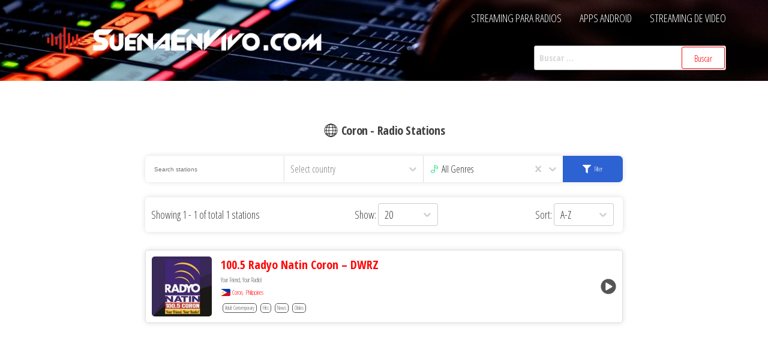

--- FILE ---
content_type: text/javascript
request_url: https://suenaenvivo.com/wp-content/plugins/wp-radio-user-frontend-premium/assets/js/frontend.min.js?ver=1.1.1
body_size: 1566
content:
!function(a){var e={};function t(r){if(e[r])return e[r].exports;var o=e[r]={i:r,l:!1,exports:{}};return a[r].call(o.exports,o,o.exports,t),o.l=!0,o.exports}t.m=a,t.c=e,t.d=function(a,e,r){t.o(a,e)||Object.defineProperty(a,e,{enumerable:!0,get:r})},t.r=function(a){"undefined"!=typeof Symbol&&Symbol.toStringTag&&Object.defineProperty(a,Symbol.toStringTag,{value:"Module"}),Object.defineProperty(a,"__esModule",{value:!0})},t.t=function(a,e){if(1&e&&(a=t(a)),8&e)return a;if(4&e&&"object"==typeof a&&a&&a.__esModule)return a;var r=Object.create(null);if(t.r(r),Object.defineProperty(r,"default",{enumerable:!0,value:a}),2&e&&"string"!=typeof a)for(var o in a)t.d(r,o,function(e){return a[e]}.bind(null,o));return r},t.n=function(a){var e=a&&a.__esModule?function(){return a.default}:function(){return a};return t.d(e,"a",e),e},t.o=function(a,e){return Object.prototype.hasOwnProperty.call(a,e)},t.p="",t(t.s=0)}([function(a,e,t){a.exports=t(1)},function(a,e,t){"use strict";t.r(e);t(2),t(3),t(4),t(5),t(6)},function(a,e){var t;(t=jQuery)(document).ready((function(){t(".wp-radio-select2").select2()}))},function(a,e){var t;(t=jQuery)(document).ready((function(){function a(){var a=localStorage.getItem("favorite_stations");if(a&&(a=JSON.parse(a),Array.isArray(a))){var e=t(".add-favourite");e.length&&e.each((function(){var e=t(this),r=null;if(e.parents(".wp-radio-player").length?r=e.parents(".wp-radio-player"):e.parents(".wp-radio-single").length?r=e.parents(".wp-radio-single"):e.parents(".wp-radio-listing").length&&(r=e.parents(".wp-radio-listing")),r){var o=t(".wp-radio-player-play-pause",r).attr("data-stream");if(o){o=JSON.parse(o);var i=parseInt(o.streamId);!function(a,e){var r=t("#wp-radio-player");if(r.length){var o=t(".wp-radio-player-play-pause",r).attr("data-stream");o&&(o=JSON.parse(o),String(a)===String(o.streamId)&&(e?t(".add-favourite",r).addClass("added"):t(".add-favourite",r).removeClass("added")))}var i=t("#wp-radio-shortcode-player-".concat(a));i.length&&(e?t(".add-favourite",i).addClass("added"):t(".add-favourite",i).removeClass("added"));var n=t("#single-radio-".concat(a));n.length&&(e?t(".wp-radio-header .add-favourite",n).addClass("added"):t(".wp-radio-header .add-favourite",n).removeClass("added"));var s=t(".wp-radio-listing-".concat(a));s.length&&(e?t(".add-favourite",s).addClass("added"):t(".add-favourite",s).removeClass("added"))}(i,a.includes(i))}}}))}}a(),t(document).on("click",".add-favourite",(function(){if(t(this).hasClass("disabled"))alert(WRUF.i18n.loginAlert);else{var e=t(this),r=e.hasClass("added")?"remove":"add",o=null;if(e.parents(".wp-radio-player").length?o=e.parents(".wp-radio-player"):e.parents(".wp-radio-single").length?o=e.parents(".wp-radio-single"):e.parents(".wp-radio-listing").length&&(o=e.parents(".wp-radio-listing")),o){var i=t(".wp-radio-player-play-pause",o).attr("data-stream"),n=JSON.parse(i).streamId;t.ajax({url:wpradio.ajaxUrl,data:{action:"add_favourites",type:r,id:n},success:function(e){var t=e.data;t.success&&(localStorage.setItem("favorite_stations",JSON.stringify(t.favorites)),a())},error:function(a){return console.log(a)}})}}})),t(window).on("setPlayerData",a)}))},function(a,e){var t;(t=jQuery)(document).ready((function(){t(document).on("click",".set-review-stars>.star",(function(){var a=t(this);a=a.add(a.prevAll());var e=t(this).nextAll();a.addClass("dashicons-star-filled").removeClass("dashicons-star-empty"),e.addClass("dashicons-star-empty").removeClass("dashicons-star-filled"),t(this).parent().next().val(t(this).attr("data-rate"))})),t(document).on("click","#review_submit",(function(a){if(a.preventDefault(),t(this).hasClass("disabled"))alert("Please, Login to submit a review for this radio station.");else if(""!==t("#rating").val()&&""!==t("#review").val()){var e=t("#review-form").serialize();t.ajax({url:wpradio.ajaxUrl,data:{action:"submit_review",formData:e,nonce:wpradio.nonce},success:function(a){var e=a.data;if(e.update||t(".review-listing>.current-user-review").length)t(".review-listing>.current-user-review").replaceWith(e.html);else{var r=t(".review-listing>h3");r.length?r.after(e.html):t(".review-listing").append(e.html)}t(".review-form-notices").addClass("success show").text("Your review have been submitted.")},error:function(a){return console.log(a)}})}else t(".review-form-notices").addClass("error show").text("Please fill all the fields.")})),t(document).on("click",".load-more-review",(function(a){a.preventDefault();var e=t(this),r=t(this).attr("data-offset");t.ajax({url:wpradio.ajaxUrl,data:{action:"load_more_reviews",offset:r},success:function(a){var o=a.data;t(".review-listing").append(o.html),e.attr("data-offset",r+10)},error:function(a){e.text("No More Reviews!"),console.log(a)}})}))}))},function(a,e){var t;(t=jQuery)(document).ready((function(){var a;(a=localStorage.getItem("wp_radio_myaccount_active_tab"))?(t(a).addClass("active"),t('li[data-target="'.concat(a,'"]')).addClass("active")):(t(".content-dashboard").addClass("active"),t('li[data-target=".content-dashbord"]').addClass("active")),t(document).on("click",".change-password-button",(function(){t(".change-password-fields").toggle()})),t(document).on("click",".to-dashboard, .to-favourites, .to-edit-account",(function(a){a.preventDefault();var e=t(this),r=t(this).attr("data-target");e=e.add(r),t(".wp-radio-my-account-content>div, .wp-radio-my-account-navigation>ul>li").removeClass("active"),e.addClass("active"),localStorage.setItem("wp_radio_myaccount_active_tab",r)})),t(document).on("click","#load_more_favourites",(function(a){var e=this;a.preventDefault(),t("img",t(this)).show();var r=t(this),o=t(this).attr("data-offset");t.ajax({url:wpradio.ajaxUrl,data:{action:"load_more_favourites",offset:o},success:function(a){var e=a.data;e&&e.html?(t(".wp-radio-favourites").append(e.html),r.attr("data-offset",o+15)):r.text("No More Favorites!")},error:function(a){r.text("No More Favorites!"),console.log(a)},complete:function(){t("img",t(e)).hide()}})}))}))},function(a,e){var t;(t=jQuery)(document).ready((function(){var a=t(".report-form-wrapper");if(a.length){var e=function(){return a.removeClass("active")};t(document).on("click",".open-popup",(function(){a.addClass("active");var e=t(this).parents(".wp-radio-player"),r=t(".wp-radio-player-play-pause",e).attr("data-stream");r&&(r=JSON.parse(r));var o=void 0!==t(this).attr("data-name")?t(this).attr("data-name"):r.title,i=void 0!==t(this).attr("data-id")?t(this).attr("data-id"):r.streamId;t("#report-radio").text(o),t("#report-radio-id").val(i)})),t(document).on("click",".report-form",(function(a){return a.stopPropagation()})),t(document).on("click",".report-close",e),t(document).on("click",".report-form-wrapper",e),t(document).on("click",".report-submit",(function(e){var r=this;if(e.preventDefault(),""!==t("#report-email").val()&&""!==t("#issue").val()){t(this).text(wpradio.i18n.sending);var o=t(".report-form").serialize();t.ajax({url:wpradio.ajaxUrl,data:{action:"send_report",data:o,nonce:wpradio.nonce},success:function(){t(".report-form").addClass("submitted"),setTimeout((function(){a.removeClass("active"),t(".report-form").removeClass("submitted"),t(r).text(wpradio.i18n.sendMessage)}),3e3)},error:function(a){return console.log(a)}})}else t("#report-validation").fadeIn()}))}}))}]);

--- FILE ---
content_type: image/svg+xml
request_url: https://suenaenvivo.com/wp-content/plugins/wp-radio-premium/assets/images/flags/ww.svg
body_size: 255
content:
<?xml version="1.0" encoding="utf-8"?>
<!-- Generated by IcoMoon.io -->
<!DOCTYPE svg PUBLIC "-//W3C//DTD SVG 1.1//EN" "http://www.w3.org/Graphics/SVG/1.1/DTD/svg11.dtd">
<svg version="1.1" xmlns="http://www.w3.org/2000/svg" xmlns:xlink="http://www.w3.org/1999/xlink" width="512" height="512" viewBox="0 0 512 512">
<g>
</g>
	<path d="M402.565 255.99c0 113.889-65.802 206.551-146.565 206.551-80.825 0-146.535-92.662-146.535-206.551 0-113.849 65.71-206.52 146.535-206.52 80.763 0 146.565 92.672 146.565 206.52zM255.98 32.942c-89.897 0-163.093 100.055-163.093 223.048 0 123.034 73.185 223.068 163.093 223.068 89.917 0 163.082-100.045 163.082-223.068 0-122.993-73.165-223.048-163.082-223.048z" fill="#000000" />
	<path d="M318.536 255.99c0 121.712-32.983 206.551-62.556 206.551-29.614 0-62.546-84.839-62.546-206.551 0-121.723 32.942-206.52 62.546-206.52 29.584 0 62.556 84.797 62.556 206.52zM255.98 32.942c-51.374 0-79.104 114.923-79.104 223.048 0 108.155 27.73 223.068 79.104 223.068 51.344 0 79.125-114.923 79.125-223.068 0-108.135-27.781-223.048-79.125-223.048z" fill="#000000" />
	<path d="M462.541 255.99c0 113.889-92.662 206.551-206.561 206.551-113.869 0-206.53-92.662-206.53-206.551 0-113.849 92.662-206.52 206.53-206.52 113.9 0 206.561 92.672 206.561 206.52zM255.98 32.942c-122.993 0-223.027 100.055-223.027 223.048 0 123.034 100.045 223.068 223.027 223.068 123.023 0 223.058-100.045 223.058-223.068 0-122.993-100.034-223.048-223.058-223.048z" fill="#000000" />
	<path d="M43.377 254.403h425.195v16.537h-425.195v-16.537z" fill="#000000" />
	<path d="M70.769 142.889h370.452v16.548h-370.452v-16.548z" fill="#000000" />
	<path d="M70.769 365.957h370.452v16.497h-370.452v-16.497z" fill="#000000" />
</svg>
